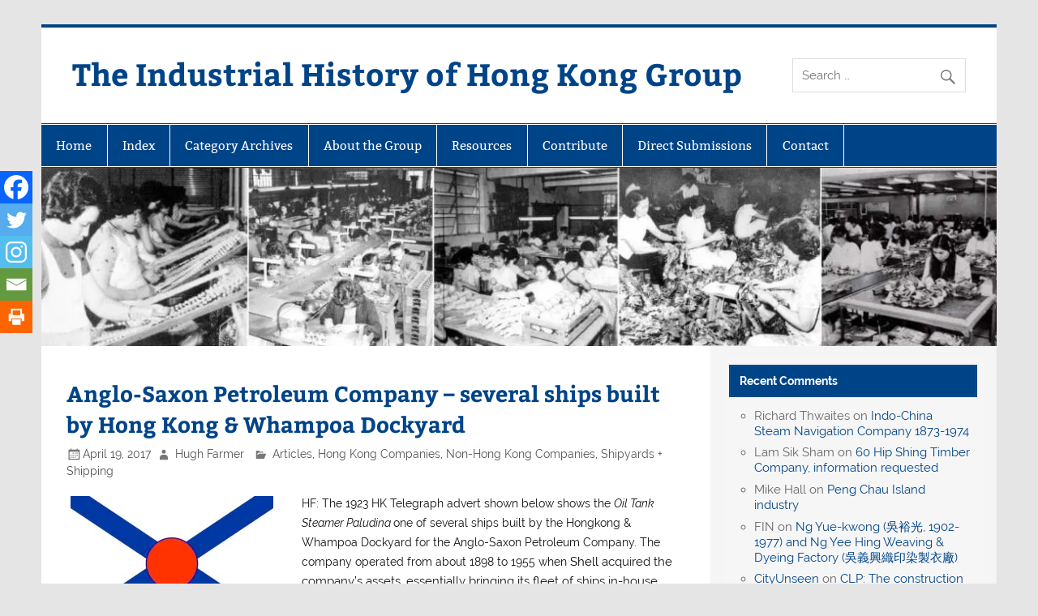

--- FILE ---
content_type: text/html; charset=UTF-8
request_url: https://industrialhistoryhk.org/anglo-saxon-petroleum/
body_size: 16481
content:
<!DOCTYPE html><!-- HTML 5 -->
<html lang="en-GB">

<head><style>img.lazy{min-height:1px}</style><link href="https://industrialhistoryhk.org/wp-content/plugins/w3-total-cache/pub/js/lazyload.min.js" as="script">
<meta charset="UTF-8" />
<meta name="viewport" content="width=device-width, initial-scale=1">
<link rel="profile" href="http://gmpg.org/xfn/11" />
<link rel="pingback" href="https://industrialhistoryhk.org/xmlrpc.php" />

<title>Anglo-Saxon Petroleum Company &#8211; several ships built by Hong Kong &#038; Whampoa Dockyard &#8211; The Industrial History of Hong Kong Group</title>
<meta name='robots' content='max-image-preview:large' />
	<style>img:is([sizes="auto" i], [sizes^="auto," i]) { contain-intrinsic-size: 3000px 1500px }</style>
	
            <script data-no-defer="1" data-ezscrex="false" data-cfasync="false" data-pagespeed-no-defer data-cookieconsent="ignore">
                var ctPublicFunctions = {"_ajax_nonce":"e5622b5f6b","_rest_nonce":"a31789dc71","_ajax_url":"\/wp-admin\/admin-ajax.php","_rest_url":"https:\/\/industrialhistoryhk.org\/wp-json\/","data__cookies_type":"native","data__ajax_type":"rest","data__bot_detector_enabled":0,"data__frontend_data_log_enabled":1,"cookiePrefix":"","wprocket_detected":false,"host_url":"industrialhistoryhk.org","text__ee_click_to_select":"Click to select the whole data","text__ee_original_email":"The complete one is","text__ee_got_it":"Got it","text__ee_blocked":"Blocked","text__ee_cannot_connect":"Cannot connect","text__ee_cannot_decode":"Can not decode email. Unknown reason","text__ee_email_decoder":"CleanTalk email decoder","text__ee_wait_for_decoding":"The magic is on the way!","text__ee_decoding_process":"Please wait a few seconds while we decode the contact data."}
            </script>
        
            <script data-no-defer="1" data-ezscrex="false" data-cfasync="false" data-pagespeed-no-defer data-cookieconsent="ignore">
                var ctPublic = {"_ajax_nonce":"e5622b5f6b","settings__forms__check_internal":"0","settings__forms__check_external":"0","settings__forms__force_protection":0,"settings__forms__search_test":"1","settings__forms__wc_add_to_cart":0,"settings__data__bot_detector_enabled":0,"settings__sfw__anti_crawler":0,"blog_home":"https:\/\/industrialhistoryhk.org\/","pixel__setting":"0","pixel__enabled":false,"pixel__url":null,"data__email_check_before_post":1,"data__email_check_exist_post":0,"data__cookies_type":"native","data__key_is_ok":true,"data__visible_fields_required":true,"wl_brandname":"Anti-Spam by CleanTalk","wl_brandname_short":"CleanTalk","ct_checkjs_key":"ccb85e33c6b1de0d41bc490121701b2368325d19e5efe146e7f9136c565c9c3c","emailEncoderPassKey":"01cb613529dd8ac40ac672d4e47bcffc","bot_detector_forms_excluded":"W10=","advancedCacheExists":true,"varnishCacheExists":false,"wc_ajax_add_to_cart":false}
            </script>
        <link rel='dns-prefetch' href='//stats.wp.com' />
<link rel='dns-prefetch' href='//widgets.wp.com' />
<link rel='dns-prefetch' href='//s0.wp.com' />
<link rel='dns-prefetch' href='//0.gravatar.com' />
<link rel='dns-prefetch' href='//1.gravatar.com' />
<link rel='dns-prefetch' href='//2.gravatar.com' />
<link rel='preconnect' href='//i0.wp.com' />
<link rel='preconnect' href='//c0.wp.com' />
<link rel="alternate" type="application/rss+xml" title="The Industrial History of Hong Kong Group &raquo; Feed" href="https://industrialhistoryhk.org/feed/" />
<link rel="alternate" type="application/rss+xml" title="The Industrial History of Hong Kong Group &raquo; Comments Feed" href="https://industrialhistoryhk.org/comments/feed/" />
<link rel="alternate" type="application/rss+xml" title="The Industrial History of Hong Kong Group &raquo; Anglo-Saxon Petroleum Company &#8211; several ships built by Hong Kong &#038; Whampoa Dockyard Comments Feed" href="https://industrialhistoryhk.org/anglo-saxon-petroleum/feed/" />
<link rel="stylesheet" href="https://industrialhistoryhk.org/wp-content/cache/minify/13965.css" media="all" />

<link rel='stylesheet' id='wp-block-library-css' href='https://c0.wp.com/c/6.8.3/wp-includes/css/dist/block-library/style.min.css' type='text/css' media='all' />
<style id='classic-theme-styles-inline-css' type='text/css'>
/*! This file is auto-generated */
.wp-block-button__link{color:#fff;background-color:#32373c;border-radius:9999px;box-shadow:none;text-decoration:none;padding:calc(.667em + 2px) calc(1.333em + 2px);font-size:1.125em}.wp-block-file__button{background:#32373c;color:#fff;text-decoration:none}
</style>
<link rel='stylesheet' id='mediaelement-css' href='https://c0.wp.com/c/6.8.3/wp-includes/js/mediaelement/mediaelementplayer-legacy.min.css' type='text/css' media='all' />
<link rel='stylesheet' id='wp-mediaelement-css' href='https://c0.wp.com/c/6.8.3/wp-includes/js/mediaelement/wp-mediaelement.min.css' type='text/css' media='all' />
<style id='jetpack-sharing-buttons-style-inline-css' type='text/css'>
.jetpack-sharing-buttons__services-list{display:flex;flex-direction:row;flex-wrap:wrap;gap:0;list-style-type:none;margin:5px;padding:0}.jetpack-sharing-buttons__services-list.has-small-icon-size{font-size:12px}.jetpack-sharing-buttons__services-list.has-normal-icon-size{font-size:16px}.jetpack-sharing-buttons__services-list.has-large-icon-size{font-size:24px}.jetpack-sharing-buttons__services-list.has-huge-icon-size{font-size:36px}@media print{.jetpack-sharing-buttons__services-list{display:none!important}}.editor-styles-wrapper .wp-block-jetpack-sharing-buttons{gap:0;padding-inline-start:0}ul.jetpack-sharing-buttons__services-list.has-background{padding:1.25em 2.375em}
</style>
<style id='global-styles-inline-css' type='text/css'>
:root{--wp--preset--aspect-ratio--square: 1;--wp--preset--aspect-ratio--4-3: 4/3;--wp--preset--aspect-ratio--3-4: 3/4;--wp--preset--aspect-ratio--3-2: 3/2;--wp--preset--aspect-ratio--2-3: 2/3;--wp--preset--aspect-ratio--16-9: 16/9;--wp--preset--aspect-ratio--9-16: 9/16;--wp--preset--color--black: #353535;--wp--preset--color--cyan-bluish-gray: #abb8c3;--wp--preset--color--white: #ffffff;--wp--preset--color--pale-pink: #f78da7;--wp--preset--color--vivid-red: #cf2e2e;--wp--preset--color--luminous-vivid-orange: #ff6900;--wp--preset--color--luminous-vivid-amber: #fcb900;--wp--preset--color--light-green-cyan: #7bdcb5;--wp--preset--color--vivid-green-cyan: #00d084;--wp--preset--color--pale-cyan-blue: #8ed1fc;--wp--preset--color--vivid-cyan-blue: #0693e3;--wp--preset--color--vivid-purple: #9b51e0;--wp--preset--color--primary: #004488;--wp--preset--color--light-gray: #f0f0f0;--wp--preset--color--dark-gray: #777777;--wp--preset--gradient--vivid-cyan-blue-to-vivid-purple: linear-gradient(135deg,rgba(6,147,227,1) 0%,rgb(155,81,224) 100%);--wp--preset--gradient--light-green-cyan-to-vivid-green-cyan: linear-gradient(135deg,rgb(122,220,180) 0%,rgb(0,208,130) 100%);--wp--preset--gradient--luminous-vivid-amber-to-luminous-vivid-orange: linear-gradient(135deg,rgba(252,185,0,1) 0%,rgba(255,105,0,1) 100%);--wp--preset--gradient--luminous-vivid-orange-to-vivid-red: linear-gradient(135deg,rgba(255,105,0,1) 0%,rgb(207,46,46) 100%);--wp--preset--gradient--very-light-gray-to-cyan-bluish-gray: linear-gradient(135deg,rgb(238,238,238) 0%,rgb(169,184,195) 100%);--wp--preset--gradient--cool-to-warm-spectrum: linear-gradient(135deg,rgb(74,234,220) 0%,rgb(151,120,209) 20%,rgb(207,42,186) 40%,rgb(238,44,130) 60%,rgb(251,105,98) 80%,rgb(254,248,76) 100%);--wp--preset--gradient--blush-light-purple: linear-gradient(135deg,rgb(255,206,236) 0%,rgb(152,150,240) 100%);--wp--preset--gradient--blush-bordeaux: linear-gradient(135deg,rgb(254,205,165) 0%,rgb(254,45,45) 50%,rgb(107,0,62) 100%);--wp--preset--gradient--luminous-dusk: linear-gradient(135deg,rgb(255,203,112) 0%,rgb(199,81,192) 50%,rgb(65,88,208) 100%);--wp--preset--gradient--pale-ocean: linear-gradient(135deg,rgb(255,245,203) 0%,rgb(182,227,212) 50%,rgb(51,167,181) 100%);--wp--preset--gradient--electric-grass: linear-gradient(135deg,rgb(202,248,128) 0%,rgb(113,206,126) 100%);--wp--preset--gradient--midnight: linear-gradient(135deg,rgb(2,3,129) 0%,rgb(40,116,252) 100%);--wp--preset--font-size--small: 13px;--wp--preset--font-size--medium: 20px;--wp--preset--font-size--large: 36px;--wp--preset--font-size--x-large: 42px;--wp--preset--spacing--20: 0.44rem;--wp--preset--spacing--30: 0.67rem;--wp--preset--spacing--40: 1rem;--wp--preset--spacing--50: 1.5rem;--wp--preset--spacing--60: 2.25rem;--wp--preset--spacing--70: 3.38rem;--wp--preset--spacing--80: 5.06rem;--wp--preset--shadow--natural: 6px 6px 9px rgba(0, 0, 0, 0.2);--wp--preset--shadow--deep: 12px 12px 50px rgba(0, 0, 0, 0.4);--wp--preset--shadow--sharp: 6px 6px 0px rgba(0, 0, 0, 0.2);--wp--preset--shadow--outlined: 6px 6px 0px -3px rgba(255, 255, 255, 1), 6px 6px rgba(0, 0, 0, 1);--wp--preset--shadow--crisp: 6px 6px 0px rgba(0, 0, 0, 1);}:where(.is-layout-flex){gap: 0.5em;}:where(.is-layout-grid){gap: 0.5em;}body .is-layout-flex{display: flex;}.is-layout-flex{flex-wrap: wrap;align-items: center;}.is-layout-flex > :is(*, div){margin: 0;}body .is-layout-grid{display: grid;}.is-layout-grid > :is(*, div){margin: 0;}:where(.wp-block-columns.is-layout-flex){gap: 2em;}:where(.wp-block-columns.is-layout-grid){gap: 2em;}:where(.wp-block-post-template.is-layout-flex){gap: 1.25em;}:where(.wp-block-post-template.is-layout-grid){gap: 1.25em;}.has-black-color{color: var(--wp--preset--color--black) !important;}.has-cyan-bluish-gray-color{color: var(--wp--preset--color--cyan-bluish-gray) !important;}.has-white-color{color: var(--wp--preset--color--white) !important;}.has-pale-pink-color{color: var(--wp--preset--color--pale-pink) !important;}.has-vivid-red-color{color: var(--wp--preset--color--vivid-red) !important;}.has-luminous-vivid-orange-color{color: var(--wp--preset--color--luminous-vivid-orange) !important;}.has-luminous-vivid-amber-color{color: var(--wp--preset--color--luminous-vivid-amber) !important;}.has-light-green-cyan-color{color: var(--wp--preset--color--light-green-cyan) !important;}.has-vivid-green-cyan-color{color: var(--wp--preset--color--vivid-green-cyan) !important;}.has-pale-cyan-blue-color{color: var(--wp--preset--color--pale-cyan-blue) !important;}.has-vivid-cyan-blue-color{color: var(--wp--preset--color--vivid-cyan-blue) !important;}.has-vivid-purple-color{color: var(--wp--preset--color--vivid-purple) !important;}.has-black-background-color{background-color: var(--wp--preset--color--black) !important;}.has-cyan-bluish-gray-background-color{background-color: var(--wp--preset--color--cyan-bluish-gray) !important;}.has-white-background-color{background-color: var(--wp--preset--color--white) !important;}.has-pale-pink-background-color{background-color: var(--wp--preset--color--pale-pink) !important;}.has-vivid-red-background-color{background-color: var(--wp--preset--color--vivid-red) !important;}.has-luminous-vivid-orange-background-color{background-color: var(--wp--preset--color--luminous-vivid-orange) !important;}.has-luminous-vivid-amber-background-color{background-color: var(--wp--preset--color--luminous-vivid-amber) !important;}.has-light-green-cyan-background-color{background-color: var(--wp--preset--color--light-green-cyan) !important;}.has-vivid-green-cyan-background-color{background-color: var(--wp--preset--color--vivid-green-cyan) !important;}.has-pale-cyan-blue-background-color{background-color: var(--wp--preset--color--pale-cyan-blue) !important;}.has-vivid-cyan-blue-background-color{background-color: var(--wp--preset--color--vivid-cyan-blue) !important;}.has-vivid-purple-background-color{background-color: var(--wp--preset--color--vivid-purple) !important;}.has-black-border-color{border-color: var(--wp--preset--color--black) !important;}.has-cyan-bluish-gray-border-color{border-color: var(--wp--preset--color--cyan-bluish-gray) !important;}.has-white-border-color{border-color: var(--wp--preset--color--white) !important;}.has-pale-pink-border-color{border-color: var(--wp--preset--color--pale-pink) !important;}.has-vivid-red-border-color{border-color: var(--wp--preset--color--vivid-red) !important;}.has-luminous-vivid-orange-border-color{border-color: var(--wp--preset--color--luminous-vivid-orange) !important;}.has-luminous-vivid-amber-border-color{border-color: var(--wp--preset--color--luminous-vivid-amber) !important;}.has-light-green-cyan-border-color{border-color: var(--wp--preset--color--light-green-cyan) !important;}.has-vivid-green-cyan-border-color{border-color: var(--wp--preset--color--vivid-green-cyan) !important;}.has-pale-cyan-blue-border-color{border-color: var(--wp--preset--color--pale-cyan-blue) !important;}.has-vivid-cyan-blue-border-color{border-color: var(--wp--preset--color--vivid-cyan-blue) !important;}.has-vivid-purple-border-color{border-color: var(--wp--preset--color--vivid-purple) !important;}.has-vivid-cyan-blue-to-vivid-purple-gradient-background{background: var(--wp--preset--gradient--vivid-cyan-blue-to-vivid-purple) !important;}.has-light-green-cyan-to-vivid-green-cyan-gradient-background{background: var(--wp--preset--gradient--light-green-cyan-to-vivid-green-cyan) !important;}.has-luminous-vivid-amber-to-luminous-vivid-orange-gradient-background{background: var(--wp--preset--gradient--luminous-vivid-amber-to-luminous-vivid-orange) !important;}.has-luminous-vivid-orange-to-vivid-red-gradient-background{background: var(--wp--preset--gradient--luminous-vivid-orange-to-vivid-red) !important;}.has-very-light-gray-to-cyan-bluish-gray-gradient-background{background: var(--wp--preset--gradient--very-light-gray-to-cyan-bluish-gray) !important;}.has-cool-to-warm-spectrum-gradient-background{background: var(--wp--preset--gradient--cool-to-warm-spectrum) !important;}.has-blush-light-purple-gradient-background{background: var(--wp--preset--gradient--blush-light-purple) !important;}.has-blush-bordeaux-gradient-background{background: var(--wp--preset--gradient--blush-bordeaux) !important;}.has-luminous-dusk-gradient-background{background: var(--wp--preset--gradient--luminous-dusk) !important;}.has-pale-ocean-gradient-background{background: var(--wp--preset--gradient--pale-ocean) !important;}.has-electric-grass-gradient-background{background: var(--wp--preset--gradient--electric-grass) !important;}.has-midnight-gradient-background{background: var(--wp--preset--gradient--midnight) !important;}.has-small-font-size{font-size: var(--wp--preset--font-size--small) !important;}.has-medium-font-size{font-size: var(--wp--preset--font-size--medium) !important;}.has-large-font-size{font-size: var(--wp--preset--font-size--large) !important;}.has-x-large-font-size{font-size: var(--wp--preset--font-size--x-large) !important;}
:where(.wp-block-post-template.is-layout-flex){gap: 1.25em;}:where(.wp-block-post-template.is-layout-grid){gap: 1.25em;}
:where(.wp-block-columns.is-layout-flex){gap: 2em;}:where(.wp-block-columns.is-layout-grid){gap: 2em;}
:root :where(.wp-block-pullquote){font-size: 1.5em;line-height: 1.6;}
</style>
<link rel="stylesheet" href="https://industrialhistoryhk.org/wp-content/cache/minify/8f260.css" media="all" />








<style id='smartline-lite-stylesheet-inline-css' type='text/css'>
.site-description {
	position: absolute;
	clip: rect(1px, 1px, 1px, 1px);
}
</style>
<link rel='stylesheet' id='genericons-css' href='https://c0.wp.com/p/jetpack/15.4/_inc/genericons/genericons/genericons.css' type='text/css' media='all' />
<link rel="stylesheet" href="https://industrialhistoryhk.org/wp-content/cache/minify/1e3ef.css" media="all" />

<link rel='stylesheet' id='jetpack_likes-css' href='https://c0.wp.com/p/jetpack/15.4/modules/likes/style.css' type='text/css' media='all' />
<link rel="stylesheet" href="https://industrialhistoryhk.org/wp-content/cache/minify/6c29f.css" media="all" />



<style id='heateor_sss_frontend_css-inline-css' type='text/css'>
.heateor_sss_button_instagram span.heateor_sss_svg{background-color:#527fa4}.heateor_sss_horizontal_sharing .heateor_sss_svg,.heateor_sss_standard_follow_icons_container .heateor_sss_svg{color:#fff;border-width:0px;border-style:solid;border-color:transparent}.heateor_sss_horizontal_sharing .heateorSssTCBackground{color:#666}.heateor_sss_horizontal_sharing span.heateor_sss_svg:hover,.heateor_sss_standard_follow_icons_container span.heateor_sss_svg:hover{border-color:transparent;}.heateor_sss_vertical_sharing span.heateor_sss_svg,.heateor_sss_floating_follow_icons_container span.heateor_sss_svg{color:#fff;border-width:0px;border-style:solid;border-color:transparent;}.heateor_sss_vertical_sharing .heateorSssTCBackground{color:#666;}.heateor_sss_vertical_sharing span.heateor_sss_svg:hover,.heateor_sss_floating_follow_icons_container span.heateor_sss_svg:hover{border-color:transparent;}@media screen and (max-width:783px) {.heateor_sss_vertical_sharing{display:none!important}}div.heateor_sss_mobile_footer{display:none;}@media screen and (max-width:783px){div.heateor_sss_bottom_sharing .heateorSssTCBackground{background-color:white}div.heateor_sss_bottom_sharing{width:100%!important;left:0!important;}div.heateor_sss_bottom_sharing a{width:20% !important;}div.heateor_sss_bottom_sharing .heateor_sss_svg{width: 100% !important;}div.heateor_sss_bottom_sharing div.heateorSssTotalShareCount{font-size:1em!important;line-height:28px!important}div.heateor_sss_bottom_sharing div.heateorSssTotalShareText{font-size:.7em!important;line-height:0px!important}div.heateor_sss_mobile_footer{display:block;height:40px;}.heateor_sss_bottom_sharing{padding:0!important;display:block!important;width:auto!important;bottom:-2px!important;top: auto!important;}.heateor_sss_bottom_sharing .heateor_sss_square_count{line-height:inherit;}.heateor_sss_bottom_sharing .heateorSssSharingArrow{display:none;}.heateor_sss_bottom_sharing .heateorSssTCBackground{margin-right:1.1em!important}}div.heateorSssSharingArrow{display:none}
</style>
<link rel="stylesheet" href="https://industrialhistoryhk.org/wp-content/cache/minify/51155.css" media="all" />

<script src="https://industrialhistoryhk.org/wp-content/cache/minify/0f992.js"></script>

<script type="text/javascript" src="https://c0.wp.com/c/6.8.3/wp-includes/js/jquery/jquery.min.js" id="jquery-core-js"></script>
<!--[if lt IE 9]>
<script type="text/javascript" src="https://industrialhistoryhk.org/wp-content/themes/smartline-lite/js/html5shiv.min.js?ver=3.7.3" id="html5shiv-js"></script>
<![endif]-->
<script type="text/javascript" id="smartline-lite-jquery-navigation-js-extra">
/* <![CDATA[ */
var smartline_menu_title = {"text":"Menu"};
/* ]]> */
</script>
<script src="https://industrialhistoryhk.org/wp-content/cache/minify/44d55.js"></script>

<link rel="https://api.w.org/" href="https://industrialhistoryhk.org/wp-json/" /><link rel="alternate" title="JSON" type="application/json" href="https://industrialhistoryhk.org/wp-json/wp/v2/posts/32034" /><link rel="EditURI" type="application/rsd+xml" title="RSD" href="https://industrialhistoryhk.org/xmlrpc.php?rsd" />

<link rel="canonical" href="https://industrialhistoryhk.org/anglo-saxon-petroleum/" />
<link rel='shortlink' href='https://industrialhistoryhk.org/?p=32034' />
<link rel="alternate" title="oEmbed (JSON)" type="application/json+oembed" href="https://industrialhistoryhk.org/wp-json/oembed/1.0/embed?url=https%3A%2F%2Findustrialhistoryhk.org%2Fanglo-saxon-petroleum%2F" />
<link rel="alternate" title="oEmbed (XML)" type="text/xml+oembed" href="https://industrialhistoryhk.org/wp-json/oembed/1.0/embed?url=https%3A%2F%2Findustrialhistoryhk.org%2Fanglo-saxon-petroleum%2F&#038;format=xml" />
	<style>img#wpstats{display:none}</style>
		<style type="text/css">.recentcomments a{display:inline !important;padding:0 !important;margin:0 !important;}</style></head>

<body class="wp-singular post-template-default single single-post postid-32034 single-format-standard wp-theme-smartline-lite wp-child-theme-Inhhkg">

<a class="skip-link screen-reader-text" href="#content">Skip to content</a>

<div id="wrapper" class="hfeed">

	<div id="header-wrap">

		
		<header id="header" class="clearfix" role="banner">

			<div id="logo" class="clearfix">

								
		<p class="site-title"><a href="https://industrialhistoryhk.org/" rel="home">The Industrial History of Hong Kong Group</a></p>

					
			</div>

			<div id="header-content" class="clearfix">
				
		<div id="header-search">
			
	<form apbct-form-sign="native_search" role="search" method="get" class="search-form" action="https://industrialhistoryhk.org/">
		<label>
			<span class="screen-reader-text">Search for:</span>
			<input type="search" class="search-field" placeholder="Search &hellip;" value="" name="s">
		</label>
		<button type="submit" class="search-submit">
			<span class="genericon-search"></span>
		</button>
	<input
                    class="apbct_special_field apbct_email_id__search_form"
                    name="apbct__email_id__search_form"
                    aria-label="apbct__label_id__search_form"
                    type="text" size="30" maxlength="200" autocomplete="off"
                    value=""
                /><input
                   id="apbct_submit_id__search_form" 
                   class="apbct_special_field apbct__email_id__search_form"
                   name="apbct__label_id__search_form"
                   aria-label="apbct_submit_name__search_form"
                   type="submit"
                   size="30"
                   maxlength="200"
                   value="56160"
               /></form>

		</div>

			</div>

		</header>

	</div>

	<div id="navi-wrap">

		<nav id="mainnav" class="clearfix" role="navigation">
			<ul id="mainnav-menu" class="main-navigation-menu"><li id="menu-item-43" class="menu-item menu-item-type-custom menu-item-object-custom menu-item-43"><a href="/">Home</a></li>
<li id="menu-item-68542" class="menu-item menu-item-type-custom menu-item-object-custom menu-item-has-children menu-item-68542"><a href="#">Index</a>
<ul class="sub-menu">
	<li id="menu-item-68541" class="menu-item menu-item-type-post_type menu-item-object-page menu-item-68541"><a href="https://industrialhistoryhk.org/index-a-to-l/">Index A to L</a></li>
	<li id="menu-item-68540" class="menu-item menu-item-type-post_type menu-item-object-page menu-item-68540"><a href="https://industrialhistoryhk.org/index-m-to-z/">Index M to Z</a></li>
</ul>
</li>
<li id="menu-item-24646" class="menu-item menu-item-type-post_type menu-item-object-page menu-item-24646"><a href="https://industrialhistoryhk.org/category-archives/">Category Archives</a></li>
<li id="menu-item-33" class="menu-item menu-item-type-post_type menu-item-object-page menu-item-33"><a href="https://industrialhistoryhk.org/indhk/">About the Group</a></li>
<li id="menu-item-331" class="menu-item menu-item-type-post_type menu-item-object-page menu-item-331"><a href="https://industrialhistoryhk.org/resources/">Resources</a></li>
<li id="menu-item-25487" class="menu-item menu-item-type-post_type menu-item-object-page menu-item-25487"><a href="https://industrialhistoryhk.org/contribute/">Contribute</a></li>
<li id="menu-item-30305" class="menu-item menu-item-type-custom menu-item-object-custom menu-item-30305"><a href="/register">Direct Submissions</a></li>
<li id="menu-item-34" class="menu-item menu-item-type-post_type menu-item-object-page menu-item-34"><a href="https://industrialhistoryhk.org/contact/">Contact</a></li>
</ul>		</nav>

	</div>

	
			<div id="custom-header">

				
					<img class="lazy" src="data:image/svg+xml,%3Csvg%20xmlns='http://www.w3.org/2000/svg'%20viewBox='0%200%201200%20224'%3E%3C/svg%3E" data-src="https://industrialhistoryhk.org/wp-content/uploads/2016/10/indhhk-banners-factory-workers.jpg" data-srcset="https://i0.wp.com/industrialhistoryhk.org/wp-content/uploads/2016/10/indhhk-banners-factory-workers.jpg?w=1200&amp;ssl=1 1200w, https://i0.wp.com/industrialhistoryhk.org/wp-content/uploads/2016/10/indhhk-banners-factory-workers.jpg?resize=250%2C47&amp;ssl=1 250w, https://i0.wp.com/industrialhistoryhk.org/wp-content/uploads/2016/10/indhhk-banners-factory-workers.jpg?resize=500%2C93&amp;ssl=1 500w, https://i0.wp.com/industrialhistoryhk.org/wp-content/uploads/2016/10/indhhk-banners-factory-workers.jpg?resize=600%2C112&amp;ssl=1 600w" width="1200" height="224" alt="The Industrial History of Hong Kong Group">

				
			</div>

		
	<div id="wrap" class="clearfix">
		
		<section id="content" class="primary" role="main">
		
					
		
	<article id="post-32034" class="post-32034 post type-post status-publish format-standard has-post-thumbnail hentry category-articles category-hong-kong-companies category-non-hong-kong-companies category-shipping">
	
		<h1 class="entry-title post-title">Anglo-Saxon Petroleum Company &#8211; several ships built by Hong Kong &#038; Whampoa Dockyard</h1>		
		<div class="entry-meta postmeta"><span class="meta-date"><a href="https://industrialhistoryhk.org/anglo-saxon-petroleum/" title="12:15 am" rel="bookmark"><time class="entry-date published updated" datetime="2017-04-19T00:15:04+08:00">April 19, 2017</time></a></span><span class="meta-author author vcard"> <a class="url fn n" href="https://industrialhistoryhk.org/author/hugh/" title="View all posts by Hugh Farmer" rel="author">Hugh Farmer</a></span>
	<span class="meta-category">
		<a href="https://industrialhistoryhk.org/topics/articles/" rel="category tag">Articles</a>, <a href="https://industrialhistoryhk.org/topics/hong-kong-companies/" rel="category tag">Hong Kong Companies</a>, <a href="https://industrialhistoryhk.org/topics/non-hong-kong-companies/" rel="category tag">Non-Hong Kong Companies</a>, <a href="https://industrialhistoryhk.org/topics/shipping/" rel="category tag">Shipyards + Shipping</a>	</span>

</div>

		<div class="entry clearfix">
						<div id="attachment_32683" style="width: 260px" class="wp-caption alignleft"><img data-recalc-dims="1" decoding="async" aria-describedby="caption-attachment-32683" class="wp-image-32683 size-medium lazy" src="data:image/svg+xml,%3Csvg%20xmlns='http://www.w3.org/2000/svg'%20viewBox='0%200%20250%20166'%3E%3C/svg%3E" data-src="https://i0.wp.com/industrialhistoryhk.org/wp-content/uploads/2018/03/Anglo-Saxon-Petroleum-Company-logo-wikipedia.jpg?resize=250%2C166&#038;ssl=1" alt="Anglo Saxon Petroleum Company Logo Wikipedia" width="250" height="166" data-srcset="https://i0.wp.com/industrialhistoryhk.org/wp-content/uploads/2018/03/Anglo-Saxon-Petroleum-Company-logo-wikipedia.jpg?resize=250%2C166&amp;ssl=1 250w, https://i0.wp.com/industrialhistoryhk.org/wp-content/uploads/2018/03/Anglo-Saxon-Petroleum-Company-logo-wikipedia.jpg?resize=500%2C331&amp;ssl=1 500w, https://i0.wp.com/industrialhistoryhk.org/wp-content/uploads/2018/03/Anglo-Saxon-Petroleum-Company-logo-wikipedia.jpg?resize=600%2C398&amp;ssl=1 600w, https://i0.wp.com/industrialhistoryhk.org/wp-content/uploads/2018/03/Anglo-Saxon-Petroleum-Company-logo-wikipedia.jpg?resize=300%2C200&amp;ssl=1 300w, https://i0.wp.com/industrialhistoryhk.org/wp-content/uploads/2018/03/Anglo-Saxon-Petroleum-Company-logo-wikipedia.jpg?w=854&amp;ssl=1 854w" data-sizes="(max-width: 250px) 100vw, 250px" /><p id="caption-attachment-32683" class="wp-caption-text">The ASPC flag</p></div>
<p><span style="font-size: 0.95em;">HF: The 1923 HK Telegraph advert shown below shows the </span><em style="font-size: 0.95em;">Oil Tank Steamer Paludina </em><span style="font-size: 0.95em;">one of several ships built by the Hongkong &amp; Whampoa Dockyard for the Anglo-Saxon Petroleum Company. The company operated from about 1898 to 1955 when </span><a style="color: #000000;" title="Shell" href="http://www.gracesguide.co.uk/Shell">Shell</a> acquired the company&#8217;s assets, essentially bringing its fleet of ships in-house<span style="font-size: 12.1612px;">.</span></p>
<p>I don&#8217;t know whether Anglo-Saxon operated a HK office though given its size it seems likely to have done so.</p>
<p>The following general company information comes from the UK&#8217;s excellent Grace&#8217;s Guides:</p>
<div id="mw-content-text" class="mw-content-ltr" dir="ltr" lang="en">
<p><span style="color: #000000;">c.1898 The company became responsible for the ships of <a style="color: #000000;" title="Shell" href="http://www.gracesguide.co.uk/Shell">Shell Transport and Trading</a><sup id="cite_ref-1" class="reference"><a style="color: #000000;" href="http://www.gracesguide.co.uk/Anglo-Saxon_Petroleum_Co#cite_note-1">[1]</a></sup></span></p>
<p><span style="color: #000000;">1907 Continued to be responsible for the trade in oil by-products when the Dutch Petroleum Company was established to take over the petroleum business of the Dutch state authorities and the <a style="color: #000000;" title="Shell" href="http://www.gracesguide.co.uk/Shell">Shell</a> company<sup id="cite_ref-2" class="reference"><a style="color: #000000;" href="http://www.gracesguide.co.uk/Anglo-Saxon_Petroleum_Co#cite_note-2">[2]</a></sup></span></p>
<p><span style="color: #000000;">1908 <a style="color: #000000;" title="Shell" href="http://www.gracesguide.co.uk/Shell">Shell Transport and Trading</a> had placed all of its assets in Anglo-Saxon Petroleum Co and Bataafsche Petroleum Maatschappij which also held all of the assets of <a style="color: #000000;" title="Shell" href="http://www.gracesguide.co.uk/Shell">Royal Dutch Shell</a><sup id="cite_ref-3" class="reference"><a style="color: #000000;" href="http://www.gracesguide.co.uk/Anglo-Saxon_Petroleum_Co#cite_note-3">[3]</a></sup></span></p>
<p><span style="color: #000000;">The company owned and ran the oil transport and storage activities of the Shell group of companies.</span></p>
<p><span style="color: #000000;">1920 With <a style="color: #000000;" title="Fairfield Shipbuilding and Engineering Co" href="http://www.gracesguide.co.uk/Fairfield_Shipbuilding_and_Engineering_Co">Fairfield Shipbuilding and Engineering Co</a> and a group of individual investors, the Anglo-Saxon Petroleum Co bought the Chepstow shipyards<sup id="cite_ref-4" class="reference"><a style="color: #000000;" href="http://www.gracesguide.co.uk/Anglo-Saxon_Petroleum_Co#cite_note-4">[4]</a></sup>; they formed <a style="color: #000000;" title="Monmouth Shipbuilding Co" href="http://www.gracesguide.co.uk/Monmouth_Shipbuilding_Co">Monmouth Shipbuilding Co</a> to acquire the yards.</span></p>
<p><span style="color: #000000;">1923 Ordered a large, shallow draft river steamer for use in China, from <a style="color: #000000;" title="Yarrow and Co" href="http://www.gracesguide.co.uk/Yarrow_and_Co">Yarrow and Co</a><sup id="cite_ref-5" class="reference"><a style="color: #000000;" href="http://www.gracesguide.co.uk/Anglo-Saxon_Petroleum_Co#cite_note-5">[5]</a></sup></span></p>
<div id="attachment_30011" style="width: 481px" class="wp-caption aligncenter"><img data-recalc-dims="1" fetchpriority="high" decoding="async" aria-describedby="caption-attachment-30011" class="wp-image-30011 size-full lazy" src="data:image/svg+xml,%3Csvg%20xmlns='http://www.w3.org/2000/svg'%20viewBox='0%200%20471%20471'%3E%3C/svg%3E" data-src="https://i0.wp.com/industrialhistoryhk.org/wp-content/uploads/2017/01/Paludina-HK-Whampoa-Dock-advert-HK-Telegraph-17.8.1923.jpg?resize=471%2C471&#038;ssl=1" width="471" height="471" data-srcset="https://i0.wp.com/industrialhistoryhk.org/wp-content/uploads/2017/01/Paludina-HK-Whampoa-Dock-advert-HK-Telegraph-17.8.1923.jpg?w=471&amp;ssl=1 471w, https://i0.wp.com/industrialhistoryhk.org/wp-content/uploads/2017/01/Paludina-HK-Whampoa-Dock-advert-HK-Telegraph-17.8.1923.jpg?resize=150%2C150&amp;ssl=1 150w, https://i0.wp.com/industrialhistoryhk.org/wp-content/uploads/2017/01/Paludina-HK-Whampoa-Dock-advert-HK-Telegraph-17.8.1923.jpg?resize=200%2C200&amp;ssl=1 200w, https://i0.wp.com/industrialhistoryhk.org/wp-content/uploads/2017/01/Paludina-HK-Whampoa-Dock-advert-HK-Telegraph-17.8.1923.jpg?resize=90%2C90&amp;ssl=1 90w, https://i0.wp.com/industrialhistoryhk.org/wp-content/uploads/2017/01/Paludina-HK-Whampoa-Dock-advert-HK-Telegraph-17.8.1923.jpg?resize=75%2C75&amp;ssl=1 75w" data-sizes="(max-width: 471px) 100vw, 471px" /><p id="caption-attachment-30011" class="wp-caption-text">HK Telegraph 17th August 1923</p></div>
<p><span style="color: #000000;">1925 <a style="color: #000000;" title="Baldwins" href="http://www.gracesguide.co.uk/Baldwins">Baldwins</a>, in conjunction with Anglo-Saxon Petroleum, built a new tinplate works at Crymlyn Burrows, Swansea<sup id="cite_ref-6" class="reference"><a style="color: #000000;" href="http://www.gracesguide.co.uk/Anglo-Saxon_Petroleum_Co#cite_note-6">[6]</a></sup></span></p>
<p><span style="color: #000000;">1926 Placed order with <a style="color: #000000;" title="Harland and Wolff" href="http://www.gracesguide.co.uk/Harland_and_Wolff">Harland and Wolff</a> for 4 vessels<sup id="cite_ref-7" class="reference"><a style="color: #000000;" href="http://www.gracesguide.co.uk/Anglo-Saxon_Petroleum_Co#cite_note-7">[7]</a></sup></span></p>
<p><span style="color: #000000;">1934 Ordered 12,000 t tank motor-ship from <a style="color: #000000;" title="Swan, Hunter and Wigham Richardson" href="http://www.gracesguide.co.uk/Swan,_Hunter_and_Wigham_Richardson">Swan, Hunter and Wigham Richardson</a>, the 18th that yard had built for the company<sup id="cite_ref-8" class="reference"><a style="color: #000000;" href="http://www.gracesguide.co.uk/Anglo-Saxon_Petroleum_Co#cite_note-8">[8]</a></sup>. <a style="color: #000000;" title="Harland and Wolff" href="http://www.gracesguide.co.uk/Harland_and_Wolff">Harland and Wolff</a> also constructed a motor tanker for the company<sup id="cite_ref-9" class="reference"><a style="color: #000000;" href="http://www.gracesguide.co.uk/Anglo-Saxon_Petroleum_Co#cite_note-9">[9]</a></sup></span></p>
<p><span style="color: #000000;">1934 <a style="color: #000000;" title="Elba Tin Plate Co" href="http://www.gracesguide.co.uk/Elba_Tin_Plate_Co">Elba Tin Plate Co</a>, jointly owned with <a style="color: #000000;" title="Baldwins" href="http://www.gracesguide.co.uk/Baldwins">Baldwins</a>, had been fully occupied<sup id="cite_ref-10" class="reference"><a style="color: #000000;" href="http://www.gracesguide.co.uk/Anglo-Saxon_Petroleum_Co#cite_note-10">[10]</a></sup></span></p>
<p><span style="color: #000000;">1938 <a style="color: #000000;" title="Cammell, Laird and Co" href="http://www.gracesguide.co.uk/Cammell,_Laird_and_Co">Cammell, Laird and Co</a> built a tanker for the company<sup id="cite_ref-11" class="reference"><a style="color: #000000;" href="http://www.gracesguide.co.uk/Anglo-Saxon_Petroleum_Co#cite_note-11">[11]</a></sup></span></p>
<div id="attachment_32041" style="width: 726px" class="wp-caption aligncenter"><img data-recalc-dims="1" decoding="async" aria-describedby="caption-attachment-32041" class="wp-image-32041 size-full lazy" src="data:image/svg+xml,%3Csvg%20xmlns='http://www.w3.org/2000/svg'%20viewBox='0%200%20716%20378'%3E%3C/svg%3E" data-src="https://i0.wp.com/industrialhistoryhk.org/wp-content/uploads/2018/03/Anglo-Saxon-Petroleum-Company-ship-Olna-1946-Graces-Guides.jpg?resize=716%2C378&#038;ssl=1" alt="Anglo Saxon Petroleum Company Ship Olna 1946 Grace's Guides" width="716" height="378" data-srcset="https://i0.wp.com/industrialhistoryhk.org/wp-content/uploads/2018/03/Anglo-Saxon-Petroleum-Company-ship-Olna-1946-Graces-Guides.jpg?w=716&amp;ssl=1 716w, https://i0.wp.com/industrialhistoryhk.org/wp-content/uploads/2018/03/Anglo-Saxon-Petroleum-Company-ship-Olna-1946-Graces-Guides.jpg?resize=250%2C132&amp;ssl=1 250w, https://i0.wp.com/industrialhistoryhk.org/wp-content/uploads/2018/03/Anglo-Saxon-Petroleum-Company-ship-Olna-1946-Graces-Guides.jpg?resize=500%2C264&amp;ssl=1 500w, https://i0.wp.com/industrialhistoryhk.org/wp-content/uploads/2018/03/Anglo-Saxon-Petroleum-Company-ship-Olna-1946-Graces-Guides.jpg?resize=600%2C317&amp;ssl=1 600w" data-sizes="(max-width: 716px) 100vw, 716px" /><p id="caption-attachment-32041" class="wp-caption-text">The <em>Olna</em> 1946 Courtesy: Grace&#8217;s Guides</p></div>
<p><span style="color: #000000;">1951 Experimented with use of a gas-turbine propulsion unit when one of the 4 diesel engines in the tanker <i>Auris</i> was replaced by a gas turbine<sup id="cite_ref-12" class="reference"><a style="color: #000000;" href="http://www.gracesguide.co.uk/Anglo-Saxon_Petroleum_Co#cite_note-12">[12]</a></sup></span></p>
<div id="attachment_32039" style="width: 748px" class="wp-caption aligncenter"><img data-recalc-dims="1" decoding="async" aria-describedby="caption-attachment-32039" class="wp-image-32039 size-full lazy" src="data:image/svg+xml,%3Csvg%20xmlns='http://www.w3.org/2000/svg'%20viewBox='0%200%20738%20409'%3E%3C/svg%3E" data-src="https://i0.wp.com/industrialhistoryhk.org/wp-content/uploads/2018/03/Anglo-Saxon-Petroleum-Compay-ship-Velutina-1951-Graces-Guides.jpg?resize=738%2C409&#038;ssl=1" alt="Anglo Saxon Petroleum Compay Ship Velutina 1951 Grace's Guides" width="738" height="409" data-srcset="https://i0.wp.com/industrialhistoryhk.org/wp-content/uploads/2018/03/Anglo-Saxon-Petroleum-Compay-ship-Velutina-1951-Graces-Guides.jpg?w=738&amp;ssl=1 738w, https://i0.wp.com/industrialhistoryhk.org/wp-content/uploads/2018/03/Anglo-Saxon-Petroleum-Compay-ship-Velutina-1951-Graces-Guides.jpg?resize=250%2C139&amp;ssl=1 250w, https://i0.wp.com/industrialhistoryhk.org/wp-content/uploads/2018/03/Anglo-Saxon-Petroleum-Compay-ship-Velutina-1951-Graces-Guides.jpg?resize=500%2C277&amp;ssl=1 500w, https://i0.wp.com/industrialhistoryhk.org/wp-content/uploads/2018/03/Anglo-Saxon-Petroleum-Compay-ship-Velutina-1951-Graces-Guides.jpg?resize=600%2C333&amp;ssl=1 600w" data-sizes="auto, (max-width: 738px) 100vw, 738px" /><p id="caption-attachment-32039" class="wp-caption-text">Anglo Saxon Petroleum Company Ship <em>Velutina</em> 1951 Courtesy: Grace&#8217;s Guides</p></div>
<p><span style="color: #000000;">1955 <a style="color: #000000;" title="Shell" href="http://www.gracesguide.co.uk/Shell">Shell</a> acquired the assets of Anglo-Saxon Petroleum Co, essentially bringing its fleet of ships in-house<sup id="cite_ref-13" class="reference"><a style="color: #000000;" href="http://www.gracesguide.co.uk/Anglo-Saxon_Petroleum_Co#cite_note-13">[13]</a></sup></span></p>
<p><span id="Sources_of_Information" class="mw-headline">Sources of Information</span></p>
<ol class="references">
<li id="cite_note-1"><span class="reference-text">The Times, Jan 15, 1908</span></li>
<li id="cite_note-2"><span class="reference-text">The Times, Aug 05, 1907</span></li>
<li id="cite_note-3"><span class="reference-text">The Times, Jul 01, 1908</span></li>
<li id="cite_note-4"><span class="reference-text">The Times, Feb 05, 1920</span></li>
<li id="cite_note-5"><span class="reference-text">The Times, Nov 08, 1923</span></li>
<li id="cite_note-6"><span class="reference-text">The Times, Dec 19, 1925</span></li>
<li id="cite_note-7"><span class="reference-text">The Times, Apr 22, 1926</span></li>
<li id="cite_note-8"><span class="reference-text">The Times, Mar 21, 1934</span></li>
<li id="cite_note-9"><span class="reference-text">The Times, May 26, 1934</span></li>
<li id="cite_note-10"><span class="reference-text">The Times, Mar 31, 1934</span></li>
<li id="cite_note-11"><span class="reference-text">The Times, Mar 30, 1938</span></li>
<li id="cite_note-12"><span class="reference-text">The Times, November 10, 2003</span></li>
<li id="cite_note-13"><span class="reference-text">The Times, November 10, 2003</span></li>
</ol>
<p>This article was first posted on 19th April 2017.</p>
</div>
<p>Source: <a href="http://www.gracesguide.co.uk/Anglo-Saxon_Petroleum_Co">Anglo Saxon Petroleum</a> &#8211; Grace&#8217;s Guides</p>
<p>See:</p>
<ol>
<li><a href="http://www.gracesguide.co.uk/Main_Page">Grace&#8217;s Guides</a> &#8211; Grace&#8217;s Guide is the leading source of historical information on industry and manufacturing in Britain. This web publication contains 119,216 pages of information and 173,136 images on early companies, their products and the people who designed and built them.</li>
</ol>
<p>Related Indhhk articles:</p>
<ol>
<li><a href="https://industrialhistoryhk.org/shell-oil-tankers-built-by-hong-kong-whampoa-docks/">Shell Oil tankers built by Hong Kong &amp; Whampoa Docks</a></li>
</ol>
<div class='heateor_sss_sharing_container heateor_sss_vertical_sharing heateor_sss_bottom_sharing' style='width:44px;left: -10px;top: 200px;-webkit-box-shadow:none;box-shadow:none;' data-heateor-sss-href='https://industrialhistoryhk.org/anglo-saxon-petroleum/'><div class="heateor_sss_sharing_ul"><a aria-label="Facebook" class="heateor_sss_facebook" href="https://www.facebook.com/sharer/sharer.php?u=https%3A%2F%2Findustrialhistoryhk.org%2Fanglo-saxon-petroleum%2F" title="Facebook" rel="nofollow noopener" target="_blank" style="font-size:32px!important;box-shadow:none;display:inline-block;vertical-align:middle"><span class="heateor_sss_svg" style="background-color:#0765FE;width:40px;height:40px;margin:0;display:inline-block;opacity:1;float:left;font-size:32px;box-shadow:none;display:inline-block;font-size:16px;padding:0 4px;vertical-align:middle;background-repeat:repeat;overflow:hidden;padding:0;cursor:pointer;box-sizing:content-box"><svg style="display:block;" focusable="false" aria-hidden="true" xmlns="http://www.w3.org/2000/svg" width="100%" height="100%" viewBox="0 0 32 32"><path fill="#fff" d="M28 16c0-6.627-5.373-12-12-12S4 9.373 4 16c0 5.628 3.875 10.35 9.101 11.647v-7.98h-2.474V16H13.1v-1.58c0-4.085 1.849-5.978 5.859-5.978.76 0 2.072.15 2.608.298v3.325c-.283-.03-.775-.045-1.386-.045-1.967 0-2.728.745-2.728 2.683V16h3.92l-.673 3.667h-3.247v8.245C23.395 27.195 28 22.135 28 16Z"></path></svg></span></a><a aria-label="Twitter" class="heateor_sss_button_twitter" href="https://twitter.com/intent/tweet?text=Anglo-Saxon%20Petroleum%20Company%20-%20several%20ships%20built%20by%20Hong%20Kong%20%26%20Whampoa%20Dockyard&url=https%3A%2F%2Findustrialhistoryhk.org%2Fanglo-saxon-petroleum%2F" title="Twitter" rel="nofollow noopener" target="_blank" style="font-size:32px!important;box-shadow:none;display:inline-block;vertical-align:middle"><span class="heateor_sss_svg heateor_sss_s__default heateor_sss_s_twitter" style="background-color:#55acee;width:40px;height:40px;margin:0;display:inline-block;opacity:1;float:left;font-size:32px;box-shadow:none;display:inline-block;font-size:16px;padding:0 4px;vertical-align:middle;background-repeat:repeat;overflow:hidden;padding:0;cursor:pointer;box-sizing:content-box"><svg style="display:block;" focusable="false" aria-hidden="true" xmlns="http://www.w3.org/2000/svg" width="100%" height="100%" viewBox="-4 -4 39 39"><path d="M28 8.557a9.913 9.913 0 0 1-2.828.775 4.93 4.93 0 0 0 2.166-2.725 9.738 9.738 0 0 1-3.13 1.194 4.92 4.92 0 0 0-3.593-1.55 4.924 4.924 0 0 0-4.794 6.049c-4.09-.21-7.72-2.17-10.15-5.15a4.942 4.942 0 0 0-.665 2.477c0 1.71.87 3.214 2.19 4.1a4.968 4.968 0 0 1-2.23-.616v.06c0 2.39 1.7 4.38 3.952 4.83-.414.115-.85.174-1.297.174-.318 0-.626-.03-.928-.086a4.935 4.935 0 0 0 4.6 3.42 9.893 9.893 0 0 1-6.114 2.107c-.398 0-.79-.023-1.175-.068a13.953 13.953 0 0 0 7.55 2.213c9.056 0 14.01-7.507 14.01-14.013 0-.213-.005-.426-.015-.637.96-.695 1.795-1.56 2.455-2.55z" fill="#fff"></path></svg></span></a><a aria-label="Instagram" class="heateor_sss_button_instagram" href="https://www.instagram.com/" title="Instagram" rel="nofollow noopener" target="_blank" style="font-size:32px!important;box-shadow:none;display:inline-block;vertical-align:middle"><span class="heateor_sss_svg" style="background-color:#53beee;width:40px;height:40px;margin:0;display:inline-block;opacity:1;float:left;font-size:32px;box-shadow:none;display:inline-block;font-size:16px;padding:0 4px;vertical-align:middle;background-repeat:repeat;overflow:hidden;padding:0;cursor:pointer;box-sizing:content-box"><svg style="display:block;" version="1.1" viewBox="-10 -10 148 148" width="100%" height="100%" xml:space="preserve" xmlns="http://www.w3.org/2000/svg" xmlns:xlink="http://www.w3.org/1999/xlink"><g><g><path d="M86,112H42c-14.336,0-26-11.663-26-26V42c0-14.337,11.664-26,26-26h44c14.337,0,26,11.663,26,26v44 C112,100.337,100.337,112,86,112z M42,24c-9.925,0-18,8.074-18,18v44c0,9.925,8.075,18,18,18h44c9.926,0,18-8.075,18-18V42 c0-9.926-8.074-18-18-18H42z" fill="#fff"></path></g><g><path d="M64,88c-13.234,0-24-10.767-24-24c0-13.234,10.766-24,24-24s24,10.766,24,24C88,77.233,77.234,88,64,88z M64,48c-8.822,0-16,7.178-16,16s7.178,16,16,16c8.822,0,16-7.178,16-16S72.822,48,64,48z" fill="#fff"></path></g><g><circle cx="89.5" cy="38.5" fill="#fff" r="5.5"></circle></g></g></svg></span></a><a aria-label="Email" class="heateor_sss_email" href="https://industrialhistoryhk.org/anglo-saxon-petroleum/" onclick="event.preventDefault();window.open('mailto:?subject=' + decodeURIComponent('Anglo-Saxon%20Petroleum%20Company%20-%20several%20ships%20built%20by%20Hong%20Kong%20%26%20Whampoa%20Dockyard').replace('&', '%26') + '&body=https%3A%2F%2Findustrialhistoryhk.org%2Fanglo-saxon-petroleum%2F', '_blank')" title="Email" rel="noopener" style="font-size:32px!important;box-shadow:none;display:inline-block;vertical-align:middle"><span class="heateor_sss_svg" style="background-color:#649a3f;width:40px;height:40px;margin:0;display:inline-block;opacity:1;float:left;font-size:32px;box-shadow:none;display:inline-block;font-size:16px;padding:0 4px;vertical-align:middle;background-repeat:repeat;overflow:hidden;padding:0;cursor:pointer;box-sizing:content-box"><svg style="display:block;" focusable="false" aria-hidden="true" xmlns="http://www.w3.org/2000/svg" width="100%" height="100%" viewBox="-.75 -.5 36 36"><path d="M 5.5 11 h 23 v 1 l -11 6 l -11 -6 v -1 m 0 2 l 11 6 l 11 -6 v 11 h -22 v -11" stroke-width="1" fill="#fff"></path></svg></span></a><a aria-label="Print" class="heateor_sss_button_print" href="https://industrialhistoryhk.org/anglo-saxon-petroleum/" onclick="event.preventDefault();window.print()" title="Print" rel="noopener" style="font-size:32px!important;box-shadow:none;display:inline-block;vertical-align:middle"><span class="heateor_sss_svg heateor_sss_s__default heateor_sss_s_print" style="background-color:#fd6500;width:40px;height:40px;margin:0;display:inline-block;opacity:1;float:left;font-size:32px;box-shadow:none;display:inline-block;font-size:16px;padding:0 4px;vertical-align:middle;background-repeat:repeat;overflow:hidden;padding:0;cursor:pointer;box-sizing:content-box"><svg style="display:block;" focusable="false" aria-hidden="true" xmlns="http://www.w3.org/2000/svg" width="100%" height="100%" viewBox="-2.8 -4.5 35 35"><path stroke="#fff" class="heateor_sss_svg_stroke" d="M 7 10 h 2 v 3 h 12 v -3 h 2 v 7 h -2 v -3 h -12 v 3 h -2 z" stroke-width="1" fill="#fff"></path><rect class="heateor_sss_no_fill heateor_sss_svg_stroke" stroke="#fff" stroke-width="1.8" height="7" width="10" x="10" y="5" fill="none"></rect><rect class="heateor_sss_svg_stroke" stroke="#fff" stroke-width="1" height="5" width="8" x="11" y="16" fill="#fff"></rect></svg></span></a></div><div class="heateorSssClear"></div></div>			<!-- <rdf:RDF xmlns:rdf="http://www.w3.org/1999/02/22-rdf-syntax-ns#"
			xmlns:dc="http://purl.org/dc/elements/1.1/"
			xmlns:trackback="http://madskills.com/public/xml/rss/module/trackback/">
		<rdf:Description rdf:about="https://industrialhistoryhk.org/anglo-saxon-petroleum/"
    dc:identifier="https://industrialhistoryhk.org/anglo-saxon-petroleum/"
    dc:title="Anglo-Saxon Petroleum Company &#8211; several ships built by Hong Kong &#038; Whampoa Dockyard"
    trackback:ping="https://industrialhistoryhk.org/anglo-saxon-petroleum/trackback/" />
</rdf:RDF> -->
			<div class="page-links"></div>			
		</div>
		
		<div class="postinfo clearfix">			<span class="meta-comments">
				<a href="https://industrialhistoryhk.org/anglo-saxon-petroleum/#comments">4 Comments</a>			</span>
</div>

	</article>			
		<!--First posted on the_date: April 19, 2017 <br>
		First posted on the_time: April 19, 2017 <br>
		First posted on get_the_date: April 19, 2017 <br>
		Last updated on the_modified_time: <time datetime="2017-04-19">April 19th, 2017</time> -->

					
				
		


	<div id="comments">
	
		
			<h3 class="comments-title"><span>4 Comments</span></h3>

						
			<ul class="commentlist">
				
		<li class="comment even thread-even depth-1" id="comment-35712">

			<div id="div-comment-35712" class="comment-body">

				<div class="comment-author vcard">
										<span class="fn">Michael Anderson</span>				</div>

		
				<div class="comment-meta commentmetadata">
					<a href="https://industrialhistoryhk.org/anglo-saxon-petroleum/#comment-35712">August 26, 2018 at 10:03 pm</a>
									</div>

				<div class="comment-content"><p>Is there a way of looking through the records for Anglo saxon petroleum to identify which vessel rescued by grandfather during WW2</p>
</div>

				<div class="reply">
					<a rel="nofollow" class="comment-reply-link" href="https://industrialhistoryhk.org/anglo-saxon-petroleum/?replytocom=35712#respond" data-commentid="35712" data-postid="32034" data-belowelement="comment-35712" data-respondelement="respond" data-replyto="Reply to Michael Anderson" aria-label="Reply to Michael Anderson">Reply</a>				</div>

			</div>
<ul class="children">

		<li class="comment byuser comment-author-hugh bypostauthor odd alt depth-2" id="comment-35723">

			<div id="div-comment-35723" class="comment-body">

				<div class="comment-author vcard">
										<span class="fn"><a href="https://industrialhistoryhk.org" class="url" rel="ugc">Hugh Farmer</a></span>				</div>

		
				<div class="comment-meta commentmetadata">
					<a href="https://industrialhistoryhk.org/anglo-saxon-petroleum/#comment-35723">August 29, 2018 at 12:35 am</a>
									</div>

				<div class="comment-content"><p>Hello Michael</p>
<p>I do not know of a list recording all the ships used by Anglo Saxon Petroleum. Are you able to provide further information<br />
about your grandfather or the ship that rescued him? Or regarding the circumstances of his rescue?</p>
<p>Best wishes<br />
Hugh Farmer</p>
</div>

				<div class="reply">
					<a rel="nofollow" class="comment-reply-link" href="https://industrialhistoryhk.org/anglo-saxon-petroleum/?replytocom=35723#respond" data-commentid="35723" data-postid="32034" data-belowelement="comment-35723" data-respondelement="respond" data-replyto="Reply to Hugh Farmer" aria-label="Reply to Hugh Farmer">Reply</a>				</div>

			</div>
<ul class="children">

		<li class="comment even depth-3" id="comment-77602">

			<div id="div-comment-77602" class="comment-body">

				<div class="comment-author vcard">
										<span class="fn">Craig O'Brien</span>				</div>

		
				<div class="comment-meta commentmetadata">
					<a href="https://industrialhistoryhk.org/anglo-saxon-petroleum/#comment-77602">January 29, 2025 at 2:48 am</a>
									</div>

				<div class="comment-content"><p>Hi Hugh. My grandfather was a chief engineer for Anglo Saxon based out of Port Suez. His name was Anthony Vella.</p>
</div>

				<div class="reply">
					<a rel="nofollow" class="comment-reply-link" href="https://industrialhistoryhk.org/anglo-saxon-petroleum/?replytocom=77602#respond" data-commentid="77602" data-postid="32034" data-belowelement="comment-77602" data-respondelement="respond" data-replyto="Reply to Craig O&#039;Brien" aria-label="Reply to Craig O&#039;Brien">Reply</a>				</div>

			</div>
</li><!-- #comment-## -->

		<li class="comment odd alt depth-3" id="comment-77603">

			<div id="div-comment-77603" class="comment-body">

				<div class="comment-author vcard">
										<span class="fn">Michael Anderson</span>				</div>

		
				<div class="comment-meta commentmetadata">
					<a href="https://industrialhistoryhk.org/anglo-saxon-petroleum/#comment-77603">January 29, 2025 at 2:52 am</a>
									</div>

				<div class="comment-content"><p>Hi Hugh, my grandfather was Frank (Francis) Mort.<br />
Sorry that&#8217;s all I know</p>
</div>

				<div class="reply">
					<a rel="nofollow" class="comment-reply-link" href="https://industrialhistoryhk.org/anglo-saxon-petroleum/?replytocom=77603#respond" data-commentid="77603" data-postid="32034" data-belowelement="comment-77603" data-respondelement="respond" data-replyto="Reply to Michael Anderson" aria-label="Reply to Michael Anderson">Reply</a>				</div>

			</div>
</li><!-- #comment-## -->
</ul><!-- .children -->
</li><!-- #comment-## -->
</ul><!-- .children -->
</li><!-- #comment-## -->
			</ul>

						
		
						<div id="respond" class="comment-respond">
		<h3 id="reply-title" class="comment-reply-title">Leave a Reply <small><a rel="nofollow" id="cancel-comment-reply-link" href="/anglo-saxon-petroleum/#respond" style="display:none;">Cancel reply</a></small></h3><form action="https://industrialhistoryhk.org/wp-comments-post.php" method="post" id="commentform" class="comment-form"><p class="comment-notes"><span id="email-notes">Your email address will not be published.</span> <span class="required-field-message">Required fields are marked <span class="required">*</span></span></p><p class="comment-form-comment"><label for="comment">Comment <span class="required">*</span></label> <textarea id="comment" name="comment" cols="45" rows="8" maxlength="65525" required="required"></textarea></p><p class="comment-form-author"><label for="author">Name <span class="required">*</span></label> <input id="author" name="author" type="text" value="" size="30" maxlength="245" autocomplete="name" required="required" /></p>
<p class="comment-form-email"><label for="email">Email <span class="required">*</span></label> <input id="email" name="email" type="text" value="" size="30" maxlength="100" aria-describedby="email-notes" autocomplete="email" required="required" /></p>
<p class="comment-form-url"><label for="url">Website</label> <input id="url" name="url" type="text" value="" size="30" maxlength="200" autocomplete="url" /></p>
<p class="comment-form-cookies-consent"><input id="wp-comment-cookies-consent" name="wp-comment-cookies-consent" type="checkbox" value="yes" /> <label for="wp-comment-cookies-consent">Save my name, email, and website in this browser for the next time I comment.</label></p>
<p><label for='subscribe-reloaded'><input style='width:30px' type='checkbox' name='subscribe-reloaded' id='subscribe-reloaded' value='yes' checked='checked' /> Notify me of followup comments via e-mail. You can also <a href='https://industrialhistoryhk.org/comment-subscriptions?srp=32034&amp;srk=93d14dc62525ed822814b7d6baee8e33&amp;sra=s&amp;srsrc=f'>subscribe</a> without commenting.</label></p><p class="form-submit"><input name="submit" type="submit" id="submit" class="submit" value="Post Comment" /> <input type='hidden' name='comment_post_ID' value='32034' id='comment_post_ID' />
<input type='hidden' name='comment_parent' id='comment_parent' value='0' />
</p><p style="display: none;"><input type="hidden" id="akismet_comment_nonce" name="akismet_comment_nonce" value="2505fed8db" /></p><p style="display: none !important;" class="akismet-fields-container" data-prefix="ak_"><label>&#916;<textarea name="ak_hp_textarea" cols="45" rows="8" maxlength="100"></textarea></label><input type="hidden" id="ak_js_1" name="ak_js" value="58"/><script>document.getElementById( "ak_js_1" ).setAttribute( "value", ( new Date() ).getTime() );</script></p></form>	</div><!-- #respond -->
			
	</div>

		
		</section>
		
		
	<section id="sidebar" class="secondary clearfix" role="complementary">

		<aside id="recent-comments-3" class="widget widget_recent_comments clearfix"><h3 class="widgettitle"><span>Recent Comments</span></h3><ul id="recentcomments"><li class="recentcomments"><span class="comment-author-link">Richard Thwaites</span> on <a href="https://industrialhistoryhk.org/indo-china-steam-navigation-company-1882/#comment-80713">Indo-China Steam Navigation Company 1873-1974</a></li><li class="recentcomments"><span class="comment-author-link">Lam Sik Sham</span> on <a href="https://industrialhistoryhk.org/query-answer-60-hip-shing-timber-company/#comment-80701">60 Hip Shing Timber Company, information requested</a></li><li class="recentcomments"><span class="comment-author-link">Mike Hall</span> on <a href="https://industrialhistoryhk.org/peng-chau-island-industry/#comment-80694">Peng Chau Island industry</a></li><li class="recentcomments"><span class="comment-author-link">FIN</span> on <a href="https://industrialhistoryhk.org/ng-yue-kwong-%e5%90%b3%e8%a3%95%e5%85%89-1902-1977-and-ng-yee-hing-weaving-dyeing-factory-%e5%90%b3%e7%be%a9%e8%88%88%e7%b9%94%e5%8d%b0%e6%9f%93%e8%a3%bd%e8%a1%a3%e5%bb%a0/#comment-80692">Ng Yue-kwong (吳裕光, 1902-1977) and Ng Yee Hing Weaving &#038; Dyeing Factory (吳義興織印染製衣廠)</a></li><li class="recentcomments"><span class="comment-author-link"><a href="http://www.cityunseen.hk" class="url" rel="ugc external nofollow">CityUnseen</a></span> on <a href="https://industrialhistoryhk.org/brochure-of-official-opening-of-hok-un-power-station/#comment-80676">CLP: The construction of Hok Un power station 1921, Part One</a></li></ul></aside><aside id="sticky-posts-2" class="widget widget_ultimate_posts clearfix"><h3 class="widgettitle"><span><a href='/topics/queries-and-answers/'>Queries &#038; Answers</a></span></h3>


  <ul>

  
    
    <li class="">

      
      <div class="upw-content">

                  <p class="post-title">
            <a href="https://industrialhistoryhk.org/query-answer-60-hip-shing-timber-company/" title="60 Hip Shing Timber Company, information requested">
              60 Hip Shing Timber Company, information requested            </a>
          </p>
        
        
        
        
        
        
        
        
        
      </div>

    </li>

  
    
    <li class="">

      
      <div class="upw-content">

                  <p class="post-title">
            <a href="https://industrialhistoryhk.org/the-east-asiatic-company-ltd/" title="59 The East Asiatic Company Ltd in Hong Kong &#8211; information requested">
              59 The East Asiatic Company Ltd in Hong Kong &#8211; information requested            </a>
          </p>
        
        
        
        
        
        
        
        
        
      </div>

    </li>

  
    
    <li class="">

      
      <div class="upw-content">

                  <p class="post-title">
            <a href="https://industrialhistoryhk.org/qa58-new-version/" title="58 Information needed about a Leading Hong Kong Dressmaker, Lily Nègre, 1920s">
              58 Information needed about a Leading Hong Kong Dressmaker, Lily Nègre, 1920s            </a>
          </p>
        
        
        
        
        
        
        
        
        
      </div>

    </li>

  
    
    <li class="">

      
      <div class="upw-content">

                  <p class="post-title">
            <a href="https://industrialhistoryhk.org/kwong-sang-hong-warehouse-192-hennessy-road/" title="57 Kwong Sang Hong Ltd warehouse, 192 Hennessy Road">
              57 Kwong Sang Hong Ltd warehouse, 192 Hennessy Road            </a>
          </p>
        
        
        
        
        
        
        
        
        
      </div>

    </li>

  
    
    <li class="">

      
      <div class="upw-content">

                  <p class="post-title">
            <a href="https://industrialhistoryhk.org/qa-dairy-farm-concrete-dams/" title="56 Dairy Farm Company &#8211; do the small concrete dams built in the 1930s still exist?">
              56 Dairy Farm Company &#8211; do the small concrete dams built in the 1930s still exist?            </a>
          </p>
        
        
        
        
        
        
        
        
        
      </div>

    </li>

  
  </ul>


  <div class="upw-after">
    <p>&nbsp;</p>
<p>View more <a href="/topics/queries-and-answers/">Queries & Answers</a>.</p>
  </div>
</aside><aside id="extended-categories-3" class="widget widget_extended-categories clearfix"><!-- AVH Extended Categories version 3.10.0-dev.1 | http://blog.avirtualhome.com/wordpress-plugins/ --><h3 class="widgettitle"><span>Categories</span></h3><ul>	<li class="cat-item cat-item-516"><div class="avhec-widget-line"><a href="https://industrialhistoryhk.org/topics/banks-and-finance/" title="View all posts filed under Banks and Finance">Banks and Finance</a></div>
</li>
	<li class="cat-item cat-item-506"><div class="avhec-widget-line"><a href="https://industrialhistoryhk.org/topics/construction/" title="View all posts filed under Construction">Construction</a></div>
</li>
	<li class="cat-item cat-item-515"><div class="avhec-widget-line"><a href="https://industrialhistoryhk.org/topics/entertainment/" title="View all posts filed under Entertainment">Entertainment</a></div>
</li>
	<li class="cat-item cat-item-361"><div class="avhec-widget-line"><a href="https://industrialhistoryhk.org/topics/fishing-and-agriculture/" title="View all posts filed under Fishing and Agriculture">Fishing and Agriculture</a></div>
</li>
	<li class="cat-item cat-item-123"><div class="avhec-widget-line"><a href="https://industrialhistoryhk.org/topics/manufacturing-food-and-beverages/" title="View all posts filed under Food and Beverages">Food and Beverages</a></div>
</li>
	<li class="cat-item cat-item-1"><div class="avhec-widget-line"><a href="https://industrialhistoryhk.org/topics/uncategorized/" title="View all posts filed under General">General</a></div>
</li>
	<li class="cat-item cat-item-51"><div class="avhec-widget-line"><a href="https://industrialhistoryhk.org/topics/hong-kong-companies/" title="View all posts filed under Hong Kong Companies">Hong Kong Companies</a></div>
</li>
	<li class="cat-item cat-item-29"><div class="avhec-widget-line"><a href="https://industrialhistoryhk.org/topics/demolition-articles/" title="View all posts filed under Industrial Buildings + Demolitions">Industrial Buildings + Demolitions</a></div>
</li>
	<li class="cat-item cat-item-31"><div class="avhec-widget-line"><a href="https://industrialhistoryhk.org/topics/districts/" title="View all posts filed under Industrial Districts + Locations">Industrial Districts + Locations</a></div>
</li>
	<li class="cat-item cat-item-60"><div class="avhec-widget-line"><a href="https://industrialhistoryhk.org/topics/manufacturing/" title="View all posts filed under Manufacturing">Manufacturing</a></div>
</li>
	<li class="cat-item cat-item-14"><div class="avhec-widget-line"><a href="https://industrialhistoryhk.org/topics/mines/" title="View all posts filed under Mines, Quarries + Dredging">Mines, Quarries + Dredging</a></div>
</li>
	<li class="cat-item cat-item-314"><div class="avhec-widget-line"><a href="https://industrialhistoryhk.org/topics/non-hong-kong-companies/" title="View all posts filed under Non-Hong Kong Companies">Non-Hong Kong Companies</a></div>
</li>
	<li class="cat-item cat-item-30"><div class="avhec-widget-line"><a href="https://industrialhistoryhk.org/topics/people/" title="View all posts filed under People">People</a></div>
</li>
	<li class="cat-item cat-item-513"><div class="avhec-widget-line"><a href="https://industrialhistoryhk.org/topics/property/" title="View all posts filed under Property">Property</a></div>
</li>
	<li class="cat-item cat-item-517"><div class="avhec-widget-line"><a href="https://industrialhistoryhk.org/topics/real-estate/" title="View all posts filed under Real Estate">Real Estate</a></div>
</li>
	<li class="cat-item cat-item-514"><div class="avhec-widget-line"><a href="https://industrialhistoryhk.org/topics/retailers/" title="View all posts filed under Retailers">Retailers</a></div>
</li>
	<li class="cat-item cat-item-370"><div class="avhec-widget-line"><a href="https://industrialhistoryhk.org/topics/shipping/" title="View all posts filed under Shipyards + Shipping">Shipyards + Shipping</a></div>
</li>
	<li class="cat-item cat-item-510"><div class="avhec-widget-line"><a href="https://industrialhistoryhk.org/topics/telecommunications/" title="View all posts filed under Telecommunications">Telecommunications</a></div>
</li>
	<li class="cat-item cat-item-315"><div class="avhec-widget-line"><a href="https://industrialhistoryhk.org/topics/traditional-industries/" title="View all posts filed under Traditional Industries">Traditional Industries</a></div>
</li>
	<li class="cat-item cat-item-170"><div class="avhec-widget-line"><a href="https://industrialhistoryhk.org/topics/transport/" title="View all posts filed under Transport">Transport</a></div>
</li>
	<li class="cat-item cat-item-55"><div class="avhec-widget-line"><a href="https://industrialhistoryhk.org/topics/utilities/" title="View all posts filed under Utilities">Utilities</a></div>
</li>
</ul></aside><aside id="text-9" class="widget widget_text clearfix"><h3 class="widgettitle"><span>Login</span></h3>			<div class="textwidget">If you are a registered contributor <a href='https://industrialhistoryhk.org/login/'>Click Here</a> to log in to the site.</div>
		</aside>
	</section>
	</div>
	

		
	<footer id="footer" class="clearfix" role="contentinfo">
		
				
		<nav id="footernav" class="clearfix" role="navigation">
			<ul id="footernav-menu" class="menu"><li class="menu-item menu-item-type-custom menu-item-object-custom menu-item-43"><a href="/">Home</a></li>
<li class="menu-item menu-item-type-custom menu-item-object-custom menu-item-68542"><a href="#">Index</a></li>
<li class="menu-item menu-item-type-post_type menu-item-object-page menu-item-24646"><a href="https://industrialhistoryhk.org/category-archives/">Category Archives</a></li>
<li class="menu-item menu-item-type-post_type menu-item-object-page menu-item-33"><a href="https://industrialhistoryhk.org/indhk/">About the Group</a></li>
<li class="menu-item menu-item-type-post_type menu-item-object-page menu-item-331"><a href="https://industrialhistoryhk.org/resources/">Resources</a></li>
<li class="menu-item menu-item-type-post_type menu-item-object-page menu-item-25487"><a href="https://industrialhistoryhk.org/contribute/">Contribute</a></li>
<li class="menu-item menu-item-type-custom menu-item-object-custom menu-item-30305"><a href="/register">Direct Submissions</a></li>
<li class="menu-item menu-item-type-post_type menu-item-object-page menu-item-34"><a href="https://industrialhistoryhk.org/contact/">Contact</a></li>
</ul>			<h5 id="footernav-icon">Menu</h5>
		</nav>
		
				
		<div id="footer-text">
			
						<div class="poweredby">Powered by <a href="http://redcorner.hk">Red Corner IT</a> and <a href="http://www.runaway.gr">Runaway</a></div>
			<div class="copyright">Copyright © 2013–2026 The Industrial History of Hong Kong Group</div>
		
		</div>
		
	</footer>

</div><!-- end #wrapper -->

<script>				
                    document.addEventListener('DOMContentLoaded', function () {
                        setTimeout(function(){
                            if( document.querySelectorAll('[name^=ct_checkjs]').length > 0 ) {
                                if (typeof apbct_public_sendREST === 'function' && typeof apbct_js_keys__set_input_value === 'function') {
                                    apbct_public_sendREST(
                                    'js_keys__get',
                                    { callback: apbct_js_keys__set_input_value })
                                }
                            }
                        },0)					    
                    })				
                </script><script type="speculationrules">
{"prefetch":[{"source":"document","where":{"and":[{"href_matches":"\/*"},{"not":{"href_matches":["\/wp-*.php","\/wp-admin\/*","\/wp-content\/uploads\/*","\/wp-content\/*","\/wp-content\/plugins\/*","\/wp-content\/themes\/Inhhkg\/*","\/wp-content\/themes\/smartline-lite\/*","\/*\\?(.+)"]}},{"not":{"selector_matches":"a[rel~=\"nofollow\"]"}},{"not":{"selector_matches":".no-prefetch, .no-prefetch a"}}]},"eagerness":"conservative"}]}
</script>
<script type="text/javascript" id="theme-my-login-js-extra">
/* <![CDATA[ */
var themeMyLogin = {"action":"","errors":[]};
/* ]]> */
</script>
<script src="https://industrialhistoryhk.org/wp-content/cache/minify/d7281.js"></script>

<script type="text/javascript" src="https://c0.wp.com/c/6.8.3/wp-includes/js/comment-reply.min.js" id="comment-reply-js" async="async" data-wp-strategy="async"></script>
<script type="text/javascript" id="heateor_sss_sharing_js-js-before">
/* <![CDATA[ */
function heateorSssLoadEvent(e) {var t=window.onload;if (typeof window.onload!="function") {window.onload=e}else{window.onload=function() {t();e()}}};	var heateorSssSharingAjaxUrl = 'https://industrialhistoryhk.org/wp-admin/admin-ajax.php', heateorSssCloseIconPath = 'https://industrialhistoryhk.org/wp-content/plugins/sassy-social-share/public/../images/close.png', heateorSssPluginIconPath = 'https://industrialhistoryhk.org/wp-content/plugins/sassy-social-share/public/../images/logo.png', heateorSssHorizontalSharingCountEnable = 0, heateorSssVerticalSharingCountEnable = 0, heateorSssSharingOffset = -10; var heateorSssMobileStickySharingEnabled = 1;var heateorSssCopyLinkMessage = "Link copied.";var heateorSssUrlCountFetched = [], heateorSssSharesText = 'Shares', heateorSssShareText = 'Share';function heateorSssPopup(e) {window.open(e,"popUpWindow","height=400,width=600,left=400,top=100,resizable,scrollbars,toolbar=0,personalbar=0,menubar=no,location=no,directories=no,status")}
/* ]]> */
</script>
<script src="https://industrialhistoryhk.org/wp-content/cache/minify/16f71.js"></script>

<script type="text/javascript" id="jetpack-stats-js-before">
/* <![CDATA[ */
_stq = window._stq || [];
_stq.push([ "view", {"v":"ext","blog":"58908810","post":"32034","tz":"8","srv":"industrialhistoryhk.org","j":"1:15.4"} ]);
_stq.push([ "clickTrackerInit", "58908810", "32034" ]);
/* ]]> */
</script>
<script type="text/javascript" src="https://stats.wp.com/e-202603.js" id="jetpack-stats-js" defer="defer" data-wp-strategy="defer"></script>
<script src="https://industrialhistoryhk.org/wp-content/cache/minify/45ffb.js" defer></script>

<script>window.w3tc_lazyload=1,window.lazyLoadOptions={elements_selector:".lazy",callback_loaded:function(t){var e;try{e=new CustomEvent("w3tc_lazyload_loaded",{detail:{e:t}})}catch(a){(e=document.createEvent("CustomEvent")).initCustomEvent("w3tc_lazyload_loaded",!1,!1,{e:t})}window.dispatchEvent(e)}}</script><script src="https://industrialhistoryhk.org/wp-content/cache/minify/1615d.js" async></script>
</body>
</html>
<!--
Performance optimized by W3 Total Cache. Learn more: https://www.boldgrid.com/w3-total-cache/?utm_source=w3tc&utm_medium=footer_comment&utm_campaign=free_plugin

Page Caching using Disk: Enhanced (SSL caching disabled) 
Lazy Loading
Minified using Disk

Served from: industrialhistoryhk.org @ 2026-01-18 16:59:02 by W3 Total Cache
-->